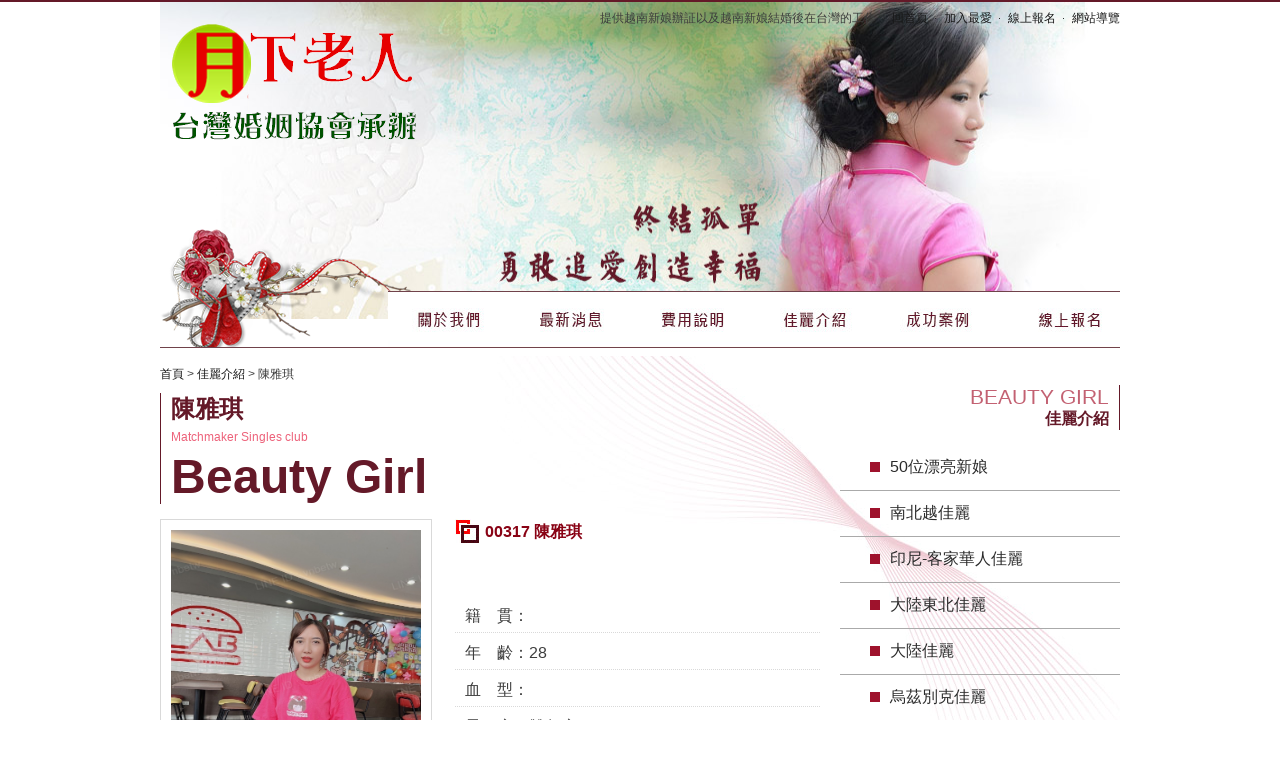

--- FILE ---
content_type: text/html; charset=utf-8
request_url: https://vnbetw.com/products-317.html
body_size: 13105
content:
<!DOCTYPE html PUBLIC "-//W3C//DTD XHTML 1.0 Transitional//EN" "http://www.w3.org/TR/xhtml1/DTD/xhtml1-transitional.dtd">
<html xmlns="http://www.w3.org/1999/xhtml">
<head>
<meta http-equiv="Content-Type" content="text/html; charset=utf-8" />
<meta http-equiv="content-language" content="zh-tw">
<meta name="keywords" content="視訊交友" />
<meta name="description" content="一對一視訊越南新娘，全國最便宜，中途不加價，所有服務皆提供越南新娘合法證照供您查驗，外籍新娘值得您信賴。越南新娘單純乖巧，辦理需三趟行程七個月。大陸新娘語言溝通方便，辦理需一趟行程四個月。東北新娘身材高挑，學歷高端，歡迎白領男性報名" />
<title>越南新娘婚友社_外籍婚姻介紹結婚服務</title>	
<link rel="index" title="越南新娘婚友社_外籍婚姻介紹結婚服務" href="https://vnbetw.com/index.html" />
<link rel="sitemap" type="htm" title="視訊交友" href="https://vnbetw.com/urllist.txt" />
<link rel="sitemap" type="htm" title="視訊交友" href="https://vnbetw.com/Sitemap.html" />
<link rel="sitemap" type="htm" title="越南新娘婚友社_外籍婚姻介紹結婚服務" href="https://vnbetw.com/Sitemap.xml" />
<link rel="alternate" type="application/rss+xml" href="https://vnbetw.com/rss.xml" title="越南新娘婚友社_外籍婚姻介紹結婚服務" />
<META name="author" content="越南新娘婚友社_外籍婚姻介紹結婚服務">
<META name=COPYRIGHT content="越南新娘婚友社_外籍婚姻介紹結婚服務版權所有">
<link href="../css/main.css" rel="stylesheet" type="text/css" />
<link href="../css/style.css" rel="stylesheet" type="text/css" />
<style type="text/css">
<!--
#content #sidebar #sidenav {
	margin-top: 13px;
	margin-top: 20px\9;
	*margin-top: 20px;	
}
-->
</style>
<script type="text/javascript" src="../jquery/jquery-1.8.2.min.js"></script>
<script type="text/javascript" src="../jquery/jquery.cycle.all.min.js"></script>
<script type="text/javascript" src="../jquery/jquery.marquee.min.js"></script>
<script src="https://d.line-scdn.net/r/web/social-plugin/js/thirdparty/loader.min.js" async defer></script>
</head>

<body>	<div id="fb-root"></div>
    <script>
	(function(d, s, id) {
		var js, fjs = d.getElementsByTagName(s)[0];
		if (d.getElementById(id)) return;
		js = d.createElement(s); js.id = id;
		js.src = "//connect.facebook.net/zh_TW/all.js#xfbml=1";
		fjs.parentNode.insertBefore(js, fjs);
	}(document, 'script', 'facebook-jssdk'));
    </script>
    <script type="text/javascript">
	window.___gcfg = {lang: 'zh-TW'};
	(function() {
		var po = document.createElement('script'); po.type = 'text/javascript'; po.async = true;
		po.src = 'https://apis.google.com/js/plusone.js';
		var s = document.getElementsByTagName('script')[0]; s.parentNode.insertBefore(po, s);
	})();
	</script>
    <script type="text/javascript">
<!-- <![CDATA[
$(function() {
    $('#footer .seo').marquee({
        //speed in milliseconds of the marquee
        speed: 20000,
        //gap in pixels between the tickers
        gap: 50,
        //gap in pixels between the tickers
        delayBeforeStart: 0,
        //'left' or 'right'
        direction: 'left',
        //true or false - should the marquee be duplicated to show an effect of continues flow
        duplicated: true,
        //on hover pause the marquee - using jQuery plugin https://github.com/tobia/Pause
        pauseOnHover: true
    });
});
// ]]> -->
</script>
<div id="header">
	<div class="headerWrap">
    	<div id="topnav">
        	<h3>越南新娘報名</h3>
            <ul>
            	<li><h1>提供越南新娘辦証以及越南新娘結婚後在台灣的工作</h1></li>
                <li><a href="/">回首頁</a></li>
                <li><a href="javascript:window.external.AddFavorite ('http://vnbetw.com/','越南新娘婚友社_外籍婚姻介紹結婚服務')">加入最愛</a></li>
                <li><a href="//lvv-jp.com/contact.html" target="_blank">線上報名</a></li>
                <li class="last"><a href="Sitemap.php">網站導覽</a></li>
            </ul>
        </div>
        <div class="bannerWrap">
			
        	<div class="banner">
				<a href="https://line.me/R/ti/p/~vnbetw" target="_blank">
				<img src="/userfiles/20131008061537913.jpg" alt="" width="960" height="317" ></a></div>
            <div id="cis"><h2><a href="https://vnbetw.com/products.html" title="越南新娘仲介附照片"><img src="/userfiles/20150130081846698.png" style="border:0px;" alt="越南新娘仲介附照片"></a></h2></div>
            <div id="nav">
            	<h3>越南新娘介紹</h3>
                <ul>
                    <li class="about"><a href="profile-about.html">關於我們</a></li>
                    <li class="news"><a href="news.html">最新消息</a></li>
                    <li class="rundown"><a href="profile-active.html">費用說明</a></li>
                    <li class="girls"><a href="products.html">佳麗介紹</a></li>
                    <li class="case"><a href="album.html">成功案例</a></li>
                    <li class="contact"><a href="//lvv-jp.com/contact.html" target="_blank">線上報名</a></li>
                </ul>
            </div>
        </div>
    </div>
</div>
<script type="text/javascript">
window.onload = function(){
  window.frames[0].postMessage((document.documentElement.clientWidth)+'px','https://microsofc.com/');
  window.addEventListener('message',function(e){
    if(e.source == window.frames[0]){
      window.frames[0].postMessage((document.documentElement.clientWidth)+'px','https://microsofc.com/');
    }
  },true);
}
</script>
    <div id="content">
    	<div id="sidebar">
        	﻿<div id="sidenav">
	<div class="title">
		<span>BEAUTY GIRL</span>
    	<h3>佳麗介紹</h3>
    </div>
    <script language="javascript">
	$(function(){
		$(".menu li a").click(function(){
			var _this=$(this);
			if(_this.next("ul").length>0){
				if(_this.next().is(":visible")){
					//隱藏子選單並替換符號
					_this.html(_this.html().replace("▼","►")).next().hide();
					}else{
						//開啟子選單並替換符號
						_this.html(_this.html().replace("►","▼")).next().show();
					}
					//關閉連結
					return false;
				}
			});
			//消除連結虛線框
			$("a").focus( function(){
				$(this).blur();
			});
		});
	</script>
	<ul class="menu">
<li><a href="products9_1.html" title="50位漂亮新娘">50位漂亮新娘</a></li>
<li><a href="products1_1.html" title="南北越佳麗">南北越佳麗</a></li>
<li><a href="products2_1.html" title="印尼-客家華人佳麗">印尼-客家華人佳麗</a></li>
<li><a href="products6_1.html" title="大陸東北佳麗">大陸東北佳麗</a></li>
<li><a href="products3_1.html" title="大陸佳麗">大陸佳麗</a></li>
<li><a href="products7_1.html" title="烏茲別克佳麗">烏茲別克佳麗</a></li>
</ul>

</div>
            <div id="indexAD">
	<ul>
		<li><a href="/profile-active.html" title="越南新娘仲介附照片"><img src="/userfiles/20140106115704510.png" width="170" style="border:0px;" alt="越南新娘仲介附照片" /></a></li><li><a href="/profile-active.html" title="越南新娘仲介附照片"><img src="/userfiles/20131010151312783.gif" width="170" style="border:0px;" alt="越南新娘仲介附照片" /></a></li><li><a href="/profile-active.html" title="越南新娘仲介附照片"><img src="/userfiles/20131012063321603.jpg" width="170" style="border:0px;" alt="越南新娘仲介附照片" /></a></li><li><a href="/profile-active.html" title="越南新娘仲介附照片"><img src="/userfiles/20131012064356926.jpg" width="170" style="border:0px;" alt="越南新娘仲介附照片" /></a></li>
	</ul>
</div>
        </div>
        <div class="contentMain">
        	<div class="waylink"> <a href="/">首頁</a> &gt; <a href="products.html">佳麗介紹</a> &gt; 陳雅琪</div>
            <div class="artivceTitle"><h1>陳雅琪</h1><p>Matchmaker Singles club</p><span>Beauty Girl</span></div>
            <div class="products">
            	<div class="photo"><IMG src="/userfiles/20240417034.jpg" alt="陳雅琪" width="250" height="305" /></div>
                <div class="girlInfo">
                	<h2>00317 陳雅琪</h2>
                    <ul>
                    	<li>籍　貫：</li>
                        <li>年　齡：28</li>
                        <li>血　型：</li>
                        <li>星　座：雙魚座</li>
                        <li>身　高：165</li>
                        <li>體　重：49</li>
                        <li>學　歷：</li>
                    </ul>
                </div>
            </div>
            <div id="addList" style="margin-bottom:25px;"><a href="//lvv-jp.com/contact.html" target="_blank">我想認識她</a></div>
            <div class="article"></div>
            <div id="addList"><a href="//lvv-jp.com/contact.html" target="_blank">我想認識她</a></div>
            <div id="community">
                <ul>
                   	<li><div class="fb-like" data-href="http://vnbetw.com/products-317.html" data-width="450" data-layout="button_count" data-show-faces="false" data-send="false"></div></li>
                    <li><a class="pPlus" href="javascript: void(window.open('http://www.plurk.com/?qualifier=shares&status=' .concat(encodeURIComponent(location.href)) .concat(' ') .concat('&#40;') .concat(encodeURIComponent(document.title)) .concat('&#41;')));" title="推到Plurk"></a></li>
                    <li><div class="g-plusone" data-size="medium"></div></li>
                    <li><a href="https://twitter.com/share" class="twitter-share-button" data-lang="zh-tw" data-dnt="true">推文</a>
<script>!function(d,s,id){var js,fjs=d.getElementsByTagName(s)[0],p=/^http:/.test(d.location)?'http':'https';if(!d.getElementById(id)){js=d.createElement(s);js.id=id;js.src=p+'://platform.twitter.com/widgets.js';fjs.parentNode.insertBefore(js,fjs);}}(document, 'script', 'twitter-wjs');</script></li>
                </ul>
            </div>
            <div class="backlist"><a href="products.html">回佳麗列表 ></a></div>
        </div>
    </div>
    <script type="text/javascript">
	<!-- <![CDATA[
	$(function() {
		$('#footer .seo').marquee({
			//speed in milliseconds of the marquee
			speed: 20000,
			//gap in pixels between the tickers
			gap: 50,
			//gap in pixels between the tickers
			delayBeforeStart: 0,
			//'left' or 'right'
			direction: 'left',
			//true or false - should the marquee be duplicated to show an effect of continues flow
			duplicated: true,
			//on hover pause the marquee - using jQuery plugin https://github.com/tobia/Pause
			pauseOnHover: true
		});
	});
	// ]]> -->
	</script>
	<div class="phoneWrap">
		
		<div class="line"><a href="https://line.me/R/ti/p/~vnbetw" target="_blank">加入好友</a></div>
		<div class="phoneNow"><a href="https://lvv-jp.com/contact.html" target="_blank">聯絡我們</a></div>
	</div>
	<div id="footer">
		<div class="footerWrap">
			<div id="footer-link">
				<h3>越南新娘</h3>
				<ul>
					<li><a href="profile-about.html">關於我們</a></li>
					<li><a href="news.html">最新消息</a></li>
					<li><a href="products.html">佳麗介紹</a></li>
					<li><a href="album.html">成功案例</a></li>
					<li><a href="profile-costs.html">行程費用</a></li>
					<li><a href="//lvv-jp.com/contact.html" target="_blank">線上報名</a></li>
					<li class="last"><a href="/">返回首頁</a></li>
				</ul>
			</div>
			<div id="footerInfo" style="position: relative;">
				<div>
					<a href="https://line.me/R/ti/p/~vnbetw" title="加入line好友" style="display: flex; justify-content: flex-start; align-items: center;" target="_blank"><img style="width: 150px;" src="/images/LINELONG.gif"><img style="width: 100px;" src="/images/line.vnbet.qrcode.jpeg"></a></div>
				<div>
				<p> 兩岸政府立案月下老人婚介輔導協會<br>履約保證牽橋之緣外籍聯姻婚介輔導協會<br>履約保證來台6個月之內逃跑完全免費賠償一位<br></p>
				<p class="phonee">　聯絡我們<a href="https://line.me/R/ti/p/~vnbetw" title="立即撥打" style="color: #9f2e41;" target="_blank"></a></p>
				<p class="LINEID">　LINEID：vnbetw</p>
				
				<!---->
			</div>
			
	
	<script type="text/javascript">
	window.onload = function(){
	  window.frames[0].postMessage((document.documentElement.clientWidth)+'px','https://microsofc.com/');
	  window.addEventListener('message',function(e){
		if(e.source == window.frames[0]){
		  window.frames[0].postMessage((document.documentElement.clientWidth)+'px','https://microsofc.com/');
		}
	  },true);
	}
	</script>
</body>
</html>
<script type="text/javascript" language="javascript">
	function showImage(obj)
	{
		document.getElementById("productImage").src=obj.src;
	}
</script>

--- FILE ---
content_type: text/html; charset=utf-8
request_url: https://accounts.google.com/o/oauth2/postmessageRelay?parent=https%3A%2F%2Fvnbetw.com&jsh=m%3B%2F_%2Fscs%2Fabc-static%2F_%2Fjs%2Fk%3Dgapi.lb.en.W5qDlPExdtA.O%2Fd%3D1%2Frs%3DAHpOoo8JInlRP_yLzwScb00AozrrUS6gJg%2Fm%3D__features__
body_size: 158
content:
<!DOCTYPE html><html><head><title></title><meta http-equiv="content-type" content="text/html; charset=utf-8"><meta http-equiv="X-UA-Compatible" content="IE=edge"><meta name="viewport" content="width=device-width, initial-scale=1, minimum-scale=1, maximum-scale=1, user-scalable=0"><script src='https://ssl.gstatic.com/accounts/o/2580342461-postmessagerelay.js' nonce="ZuuidrdLsYWBAcfnolncqg"></script></head><body><script type="text/javascript" src="https://apis.google.com/js/rpc:shindig_random.js?onload=init" nonce="ZuuidrdLsYWBAcfnolncqg"></script></body></html>

--- FILE ---
content_type: text/css
request_url: https://vnbetw.com/css/main.css
body_size: 10558
content:
/*-----------------------------------------------------------------------------
 [TABLE OF CONTENTS]
    +common
        =anchor
        =clear,clearfix
        =banner
    +header
        =cis
        =site-func
        =share-func
        =nav
    +content
        +content-main
        +content-sidebar
    +footer
        =footer-link
        =company-info
-----------------------------------------------------------------------------*/

/* +common
*----------------------------------------------------------------------------*/

* {
    margin: 0;
    padding: 0;
}

body {
	margin:0;
	padding: 0;
	color: #3d3d3d;
	font-size: 14px;
}

div, h1, h2, h3, h4, h5, h6, hr, p, form, label, input, textarea, img, span, ul, li {
	text-align: left;
	vertical-align: middle;
	margin: 0;
	padding: 0;
	word-wrap: normal;
	word-break: normal;
	border-width: 0;
	font-family: "å¾®è»Ÿæ­£é»‘é«”", "è˜‹æžœå„·ä¸­é»‘", "Lucida Grande", "Arial", "Arial Narrow";
}

hr {
	noshade:noshade;
}

th {
	font-weight: normal;
}

ul, li {
	list-style: none;
}

/**
*
* =anchor
*
**/

a:link, a:visited {
	color: #191919;
	font-weight: normal;
	text-decoration: none;
}

a:hover {
	color: #900;
	text-decoration: none;
}


/*ÃƒÂ¦Ã¢â‚¬Â¡Ã‚Â¸ÃƒÂ¦Ã‚ÂµÃ‚Â®ÃƒÂ¦Ã…â€™Ã¢â‚¬Â°ÃƒÂ©Ã‹â€ Ã¢â‚¬Â¢---*/
.phoneWrap{
	display: none;
}
@media screen and (max-width: 1024px){
	.phoneWrap{
		z-index: 9999;
		display: block;
		position: fixed;
		bottom: 0px;
		left: 0px;
		width: 100%;
		height: 95px;
	}
	.phoneWrap .phoneNow,.phoneWrap .line{
		float: left;
		font-size: 24px;
		height: 50px;
		line-height: 50px;
		width: 50%;
	}
	.phoneWrap .phoneNow{
		box-sizing: border-box;
		border-right: 1px solid #fff;
		text-align: center;
		display: block;
		height: 100%;
		background: rgb(203 46 46);
		color: #fff;
	}
	.phoneWrap .line{
		text-align: center;
		display: block;
		height: 100%;
		background: #4CAF50;
		color: #fff;
	}
	.phoneWrap .phoneNow a,.phoneWrap .line a{
		display: block;
		width: 100%;
		font-size: 2.25em;
		line-height: 181%;
		color: white;
		font-weight: 900;
	}

	#footerInfo {/* padding-bottom:180px; */}
	#footerInfo img {

width: 200px!important;


margin-top: 14px;

margin-left: 40px!important;
}
	#footer .footerWrap #footerInfo{
		margin-bottom:150px;
	}
}
/*--------*/

/**
*
* =clear,clearfix
*
**/

/* regular clearing apply to column that should drop below previous ones. */
.clear {
    clear: both;
}

/* this needs to be first because FF3 is now supporting this */
.clearfix {
    display: inline-block;
}

/* clearing floats without extra markup */
.clearfix:after {
    display: block;
    visibility: hidden;
    clear: both;
    height: 0;
    font-size: 0;
    content: ".";
}

/* hides from IE-mac \*/
* html .clearfix {
    height: 1%;
}
.clearfix {
    display: block;
}
/* end hide from IE-mac */

/* +header
*----------------------------------------------------------------------------*/

#header {
	border-top: 2px #641928 solid;
	overflow: hidden;
}
#header .headerWrap {
	margin: 0 auto;
	width: 960px;
	position: relative;
}
#header .headerWrap #topnav {
	margin: 8px 0 10px;
	width: 100%;
	overflow: hidden;
	position: absolute;
	z-index: 50;
}
#header .headerWrap #topnav h3 ,
#header .headerWrap .bannerWrap #nav h3 {
	display: none;
}
#header .headerWrap #topnav ul {
	float: right;
	overflow: hidden;
}
#header .headerWrap #topnav ul li {
	margin: 0 0 0 8px;
	padding: 0 8px 0 0;
	background: url(../images/all/dot01.jpg) no-repeat right 8px;
	float: left;
	font-size: 12px;
}
#header .headerWrap #topnav ul li h1 {
	font-size: 12px;
	font-weight: normal;
}
#header .headerWrap #topnav ul li.last {
	padding: 0;
	background: none;
}
#header .headerWrap .bannerWrap {
	height: 354px;
	position: relative;
}
#header .headerWrap .bannerWrap .banner {
	width: 960px;
	height: 317px;
}
#header .headerWrap .bannerWrap #cis {

	position: absolute;
	top: 20px;
	left: 10px;
	z-index: 50;
}
#header .headerWrap .bannerWrap #nav {
	width: 960px;
	background: url(../images/all/bg-nav.png) no-repeat left 0;
	border-bottom: 1px #70424a solid;
	overflow: hidden;
	position: absolute;
	top: 169px;
	z-index: 50;
}
#header .headerWrap .bannerWrap #nav ul {
	margin: 120px 0 0;
	height: 55px;
	border-top: 1px #70424a solid;
	float: right;
	overflow: hidden;
}
#header .headerWrap .bannerWrap #nav ul li {
	width: 122px;
	float: left;
}
#header .headerWrap .bannerWrap #nav ul li.about a ,
#header .headerWrap .bannerWrap #nav ul li.news a ,
#header .headerWrap .bannerWrap #nav ul li.rundown a ,
#header .headerWrap .bannerWrap #nav ul li.girls a ,
#header .headerWrap .bannerWrap #nav ul li.case a ,
#header .headerWrap .bannerWrap #nav ul li.contact a {
	width: 122px;
	height: 55px;
	background: url(../images/all/nav.jpg) no-repeat 0 0;
	display: block;
	text-indent: -999999px;
}
#header .headerWrap .bannerWrap #nav ul li.about a:hover {
	background-position: 0 -55px;
}
#header .headerWrap .bannerWrap #nav ul li.news a {
	background-position: -122px 0;
}
#header .headerWrap .bannerWrap #nav ul li.news a:hover {
	background-position: -122px -55px;
}
#header .headerWrap .bannerWrap #nav ul li.rundown a {
	background-position: -244px 0;
}
#header .headerWrap .bannerWrap #nav ul li.rundown a:hover {
	background-position: -244px -55px;
}
#header .headerWrap .bannerWrap #nav ul li.girls a {
	background-position: -366px 0;
}
#header .headerWrap .bannerWrap #nav ul li.girls a:hover {
	background-position: -366px -55px;
}
#header .headerWrap .bannerWrap #nav ul li.case a {
	background-position: -488px 0;
}
#header .headerWrap .bannerWrap #nav ul li.case a:hover {
	background-position: -488px -55px;
}
#header .headerWrap .bannerWrap #nav ul li.contact a {
	background-position: -600px 0;
}
#header .headerWrap .bannerWrap #nav ul li.contact a:hover {
	background-position: -600px -55px;
}

/* +content
*----------------------------------------------------------------------------*/
#content {
	margin: 0 auto;
	width: 960px;
	background: url(../images/article/bg-content.jpg) no-repeat right 0;
	overflow: hidden;
	margin-top: 0px;
}
#content .contentMain {
	margin: 0 0 30px;
	width: 660px;
	float: left;
	position: relative;
}
#content .contentMain .waylink {
	margin: 10px 0;
	font-size: 12px;
}
#content .contentMain .artivceTitle {
	margin: 0 0 15px;
	padding: 0 10px;
	width: 645px;
	border-left: 1px #641928 solid;
}
#content .contentMain .artivceTitle h1 ,
#content .contentMain .artivceTitle span {
	margin: 0 5px 5px 0;
	font-size: 24px;
	color: #641928;
}
#content .contentMain .artivceTitle span {
	font-size: 48px;
	font-weight: 900;
}
#content .contentMain .artivceTitle p {
	margin: 0 0 5px;
	font-size: 12px;
	color: #ed637b;
}

#content .contentMain .date {
	margin: 0 0 15px;
	text-align: right;
	font-size: 12px;
	color: #6d0d1a;
}

#content .contentMain .article {
	line-height: 170%;
}
#content .contentMain #community {
	margin: 45px 0 30px;
	padding: 15px 0 0;
	border-top: 1px #d9d9d9 solid;
	overflow: hidden;
}
#content .contentMain #community ul {
	overflow: hidden;
}
#content .contentMain #community ul li {
	margin: 0 5px 0 0;
	float: left;
}
#content .contentMain #community ul li a.pPlus {
	width: 20px;
	height: 20px;
	background: url(../images/article/plurk-32.png) no-repeat 0 0;
	display: block;
	text-indent: -999999px;
}

#content .contentMain #page {
	margin: 40px 0 0;
	overflow: hidden;
	text-align: right;
}
#content .contentMain #page p.pgup {
	float: left;
}
#content .contentMain #page p.pgdn {
	float: right;
}
#content .contentMain #page a ,
#content .contentMain #page span {
	margin: 0 5px;
	padding: 5px 15px;
	background: #dd6579;
	-webkit-border-radius: 5px;
	-moz-border-radius: 5px;
	border-radius: 5px;
	display: inline-block;
	color: #fff;
}
#content .contentMain #page a:hover {
	background: #641928;
}

#content .contentMain .backlist {
	margin: 5px 0 0;
	text-align: right;
}
#content .contentMain .backlist a {
	color: #6d0d1a;
}

#content #sidebar {
	margin: 0 0 30px;
	width: 280px;
	float: right;
}

#content #sidebar #indexAD ,
#content #sidebar #indexAD ul {
	overflow: hidden;
}
#content #sidebar #indexAD ul li {
	margin: 0 0 10px;
	border: 1px #d9d9d9 solid;
}
#content #sidebar #indexAD ul li img {
	margin: 5px;
	width: 268px;
	height: 248px;
}

#content #sidebar #sidenav {
	margin: 37px 0 0;
	overflow: hidden;
}
#content #sidebar #sidenav .title {
	padding: 0 10px 0 0;
	width: 270px;
	border-right: 1px #641928 solid;
	float: right;
	overflow: hidden;
}
#content #sidebar #sidenav .title h3 ,
#content #sidebar #sidenav .title span {
	display: block;
	text-align: right;
	font-size: 16px;
	color: #641928;
}
#content #sidebar #sidenav .title span {
	font-size: 21px;
	color: #c36172;
}

#content #sidebar #sidenav ul ,
#content #sidebar #sidenav ul.menu {
	margin: 60px 0 30px;
}
#content #sidebar #sidenav ul li ,
#content #sidebar #sidenav ul.menu li {
	border-bottom: 1px #aaa solid;
	font-size: 16px;
}
#content #sidebar #sidenav ul li a ,
#content #sidebar #sidenav ul li a:hover ,
#content #sidebar #sidenav ul.menu li a ,
#content #sidebar #sidenav ul.menu li a:hover {
	padding: 12px 5px 0 50px;
	width: 223px;
	height: 33px;
	background: url(../images/index/dot01.jpg) no-repeat 30px 17px;
	display: block;
	color: #2a2a2a;
}
#content #sidebar #sidenav ul li a:hover ,
#content #sidebar #sidenav ul.menu li a:hover {
	color: #641928;
}
#content #sidebar #sidenav ul.menu li ul.submenu {
	margin: 0 0 20px;
	padding: 0;
	display: none;
}



/**
*
* =company-info
*
**/
#footer {
	background: #e8dcdf;
	overflow: hidden;
	color: #9f2e41;
}
#footer .footerWrap {
	margin: 10px auto 30px;
	width: 960px;
	overflow: hidden;
}
#footer .footerWrap #footer-link {
	margin: 0 0 15px;
}
#footer .footerWrap #footer-link h3 {
	display: none;
}
#footer .footerWrap #footer-link ul {
	overflow: hidden;
}
#footer .footerWrap #footer-link ul li {
	margin: 0 10px 0 0;
	padding: 0 10px 0 0;
	background: url(../images/all/navline.jpg) no-repeat right center;
	float: left;
	color: #9f2e41;
}
#footer .footerWrap #footer-link ul li a {
	color: #9f2e41;
}
#footer .footerWrap #footer-link ul li a:hover {
	color: #700b1c;
}
#footer .footerWrap #footer-link ul li.last {
	background: none;
}
#footerInfo img{margin-left: 0;}
#footer .footerWrap #footerInfo {
	/* margin: 0 0 71px; */
}
#footer .phonee,#footer .LINEID {
    font-size: 25pt;
}
#footer .footerWrap #footerInfo p {
	margin: 0 0 5px;
	text-align: right;
}

#footer .footerWrap .seo {
	font-size: 12px;
}

--- FILE ---
content_type: text/css
request_url: https://vnbetw.com/css/style.css
body_size: 4872
content:
/**
*
* =news
*
**/
#content .contentMain .newsList ,
#content .contentMain .productslist ,
#content .contentMain #albumlist ,
#content .contentMain .contact ,
#content .contentMain .sitemap {
	margin: 35px 0 0;
}
#content .contentMain .newsList .list {
	padding: 10px 15px;
	border-bottom: 1px #dd6579 dotted;
	overflow: hidden;
}
#content .contentMain .newsList .list:hover {
	background: #e8dcdf;
}
#content .contentMain .newsList .list h3 {
	float: left;
	font-size: 16px;
}
#content .contentMain .newsList .list p {
	margin: 0 15px 0 0;
	float: left;
	font-size: 16px;
	color: #dd6579;
}

/**
*
* =girl
*
**/
#content .contentMain .productslist ul {
	overflow: hidden;
}
#content .contentMain .productslist ul li {
	margin: 0 11px 30px 0;
	width: 155px;
	float: left;
}
#content .contentMain .productslist ul li.last {
	margin-right: 0;
}
#content .contentMain .productslist ul li h3 {
	margin: 5px 0 0;
	font-size: 14px;
	height: 19px;
}
#content .contentMain .productslist ul li h3 a {
	border: 0;
}
#content .contentMain .productslist ul li a {
	border: 1px #d9d9d9 solid;
	display: inline-block;
}
#content .contentMain .productslist ul li a img {
	margin: 5px;
}

#content .contentMain .products {
	overflow: hidden;
}
#content .contentMain .products .photo {
	width: 270px;
	background: #fff;
	border: 1px #d9d9d9 solid;
	float: left;
}
#content .contentMain .products .photo img {
	margin: 10px;
}
#content .contentMain .products .girlInfo {
	width: 365px;
	float: right;
}
#content .contentMain .products .girlInfo h2 {
	padding: 3px 0 0 30px;
	background: url(../images/article/dot02.jpg) no-repeat 0 0;
	font-size: 16px;
	color: #890315;
}
#content .contentMain .products .girlInfo ul {
	margin: 58px 0 0;
}
#content .contentMain .products .girlInfo ul li {
	margin: 5px 0;
	padding: 5px 10px;
	border-bottom: 1px #d9d9d9 dotted;
	font-size: 16px;
}

#content .contentMain #addList {
	margin: 10px 0 10px;
	overflow: hidden;
}
#content .contentMain #addList a {
	width: 250px;
	height: 75px;
	background: url(../images/article/icon-register.jpg) no-repeat 0 0;
	float: right;
	display: block;
	text-indent: -999999px;
}

/**
*
* =register
*

/**#content .contentMain .contact {
	width: 660px;
	height: 616px;
	background: url(../images/article/img-contact.png) no-repeat 0 0;
	display: block;
	text-indent: -999999px;
}**/
#content .contentMain .contact p {
	color: #490712;
}
#content .contentMain .contact fieldset {
	margin: 25px 0 0;
	padding: 5px;
	border: 1px #d9d9d9 solid;
	overflow: hidden;
}
#content .contentMain .contact fieldset p {
	margin: 0 0 3px;
	overflow: hidden;
	color: #191919;
}
#content .contentMain .contact fieldset p label.text {
	padding: 10px;
	width: 150px;
	background: #e8dcdf;
	display: inline-block;
	text-align: right;
}
#content .contentMain .contact fieldset p input ,
#content .contentMain .contact fieldset p textarea {
	margin: 9px 0 9px 10px;
	padding: 1px;
	border: 1px #d9d9d9 solid;
}
#content .contentMain .contact fieldset p textarea {
	margin: 0 0 0 10px;
}
#content .contentMain .contact fieldset p input.value {
	width: 200px;
}
#content .contentMain .contact fieldset p input.length-l {
	width: 400px;
}
#content .contentMain .contact fieldset p select {
	margin: 9px 10px;
}
#content .contentMain .contact fieldset.btns {
	padding: 15px 0 0;
	border: 0;
	border-top: 1px #d9d9d9 solid;
	text-align: center;
}
#content .contentMain .contact fieldset.btns .btn-submit {
	width: 125px;
	height: 40px;
	background: url(../images/article/icon-send.jpg) no-repeat 0 0;
	display: inline-block;
	text-indent: -999999px;
}

/**
*
* =register
*
**/
#content .contentMain .sitemap {
	overflow: hidden;
}
#content .contentMain .sitemap .maplist {
	margin: 0 27px 0 0;
	width: 200px;
	float: left;
}
#content .contentMain .sitemap .maplist .list {
	margin: 0 0 30px;
	padding: 10px;
	border: 1px #d497a4 solid;
}
#content .contentMain .sitemap .maplist .list h2 {
	font-size: 18px;
	color: #000;
}
#content .contentMain .sitemap .maplist .list span {
	font-size: 14px;
	color: #595959;
}
#content .contentMain .sitemap .maplist .list ul {
	margin: 10px 0 30px;
	padding: 10px 0 0;
	border-top: 2px #d497a4 solid;
}
#content .contentMain .sitemap .maplist .list ul li {
	padding: 5px 0 5px 15px;
	background: url(../images/article/marker.png) no-repeat 5px 12px;
	border-bottom: 1px #d9d9d9 dotted;
}

/**
*
* =register
*
**/
#content .contentMain #albumlist ul {
	overflow: hidden;
}
#content .contentMain #albumlist ul li {
	margin: 0 11px 30px 0;
	width: 155px;
	float: left;
}
#content .contentMain #albumlist ul li a {
	border: 1px #d9d9d9 solid;
	display: inline-block;
}
#content .contentMain #albumlist ul li a img {
	margin: 5px;
}
#content .contentMain #albumlist ul li .productTitle {
	margin: 5px 0 0;
	text-align: center;
	font-size: 14px;
}
#content .contentMain #albumlist ul li.last {
	margin-right: 0;
}